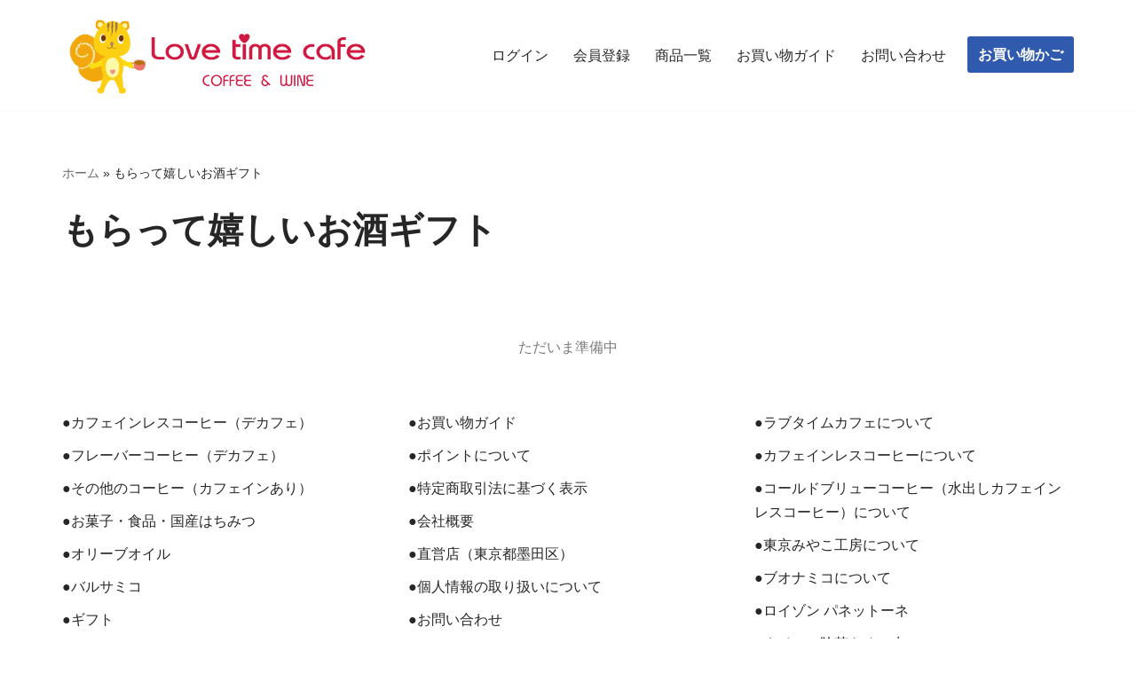

--- FILE ---
content_type: text/html; charset=UTF-8
request_url: https://lovetimecafe.net/elementor-6322/
body_size: 17286
content:
<!DOCTYPE html>
<html lang="ja">

<head>
	
	<meta charset="UTF-8">
	<meta name="viewport" content="width=device-width, initial-scale=1, minimum-scale=1">
	<link rel="profile" href="http://gmpg.org/xfn/11">
		<meta name='robots' content='index, follow, max-image-preview:large, max-snippet:-1, max-video-preview:-1' />
		<script>
			var ajaxurl = 'https://lovetimecafe.net/wp-admin/admin-ajax.php'
		</script>
		
	<!-- This site is optimized with the Yoast SEO plugin v26.8 - https://yoast.com/product/yoast-seo-wordpress/ -->
	<title>もらって嬉しいお酒ギフト - ラブタイムカフェ TOKYO MIYAKO</title>
	<meta name="description" content="もらって嬉しいお酒ギフトをお探しならラブタイムカフェ｜日本初上陸のイタリアトスカーナの老舗ワイナリーであるブオナミコの人気ワインや厳選したリキュール・クラフトビール等を販売" />
	<link rel="canonical" href="https://lovetimecafe.net/elementor-6322/" />
	<meta property="og:locale" content="ja_JP" />
	<meta property="og:type" content="article" />
	<meta property="og:title" content="もらって嬉しいお酒ギフト - ラブタイムカフェ TOKYO MIYAKO" />
	<meta property="og:description" content="もらって嬉しいお酒ギフトをお探しならラブタイムカフェ｜日本初上陸のイタリアトスカーナの老舗ワイナリーであるブオナミコの人気ワインや厳選したリキュール・クラフトビール等を販売" />
	<meta property="og:url" content="https://lovetimecafe.net/elementor-6322/" />
	<meta property="og:site_name" content="ラブタイムカフェ TOKYO MIYAKO" />
	<meta property="article:modified_time" content="2022-06-05T11:12:34+00:00" />
	<meta name="twitter:card" content="summary_large_image" />
	<meta name="twitter:label1" content="推定読み取り時間" />
	<meta name="twitter:data1" content="1分" />
	<script type="application/ld+json" class="yoast-schema-graph">{"@context":"https://schema.org","@graph":[{"@type":"WebPage","@id":"https://lovetimecafe.net/elementor-6322/","url":"https://lovetimecafe.net/elementor-6322/","name":"もらって嬉しいお酒ギフト - ラブタイムカフェ TOKYO MIYAKO","isPartOf":{"@id":"https://lovetimecafe.net/#website"},"datePublished":"2022-05-04T07:22:25+00:00","dateModified":"2022-06-05T11:12:34+00:00","description":"もらって嬉しいお酒ギフトをお探しならラブタイムカフェ｜日本初上陸のイタリアトスカーナの老舗ワイナリーであるブオナミコの人気ワインや厳選したリキュール・クラフトビール等を販売","breadcrumb":{"@id":"https://lovetimecafe.net/elementor-6322/#breadcrumb"},"inLanguage":"ja","potentialAction":[{"@type":"ReadAction","target":["https://lovetimecafe.net/elementor-6322/"]}]},{"@type":"BreadcrumbList","@id":"https://lovetimecafe.net/elementor-6322/#breadcrumb","itemListElement":[{"@type":"ListItem","position":1,"name":"ホーム","item":"https://lovetimecafe.net/"},{"@type":"ListItem","position":2,"name":"もらって嬉しいお酒ギフト"}]},{"@type":"WebSite","@id":"https://lovetimecafe.net/#website","url":"https://lovetimecafe.net/","name":"ラブタイムカフェ-コーヒーとワインのお店","description":"コーヒーとワインと雑貨のお店","publisher":{"@id":"https://lovetimecafe.net/#organization"},"potentialAction":[{"@type":"SearchAction","target":{"@type":"EntryPoint","urlTemplate":"https://lovetimecafe.net/?s={search_term_string}"},"query-input":{"@type":"PropertyValueSpecification","valueRequired":true,"valueName":"search_term_string"}}],"inLanguage":"ja"},{"@type":"Organization","@id":"https://lovetimecafe.net/#organization","name":"ラブタイムカフェ-コーヒーとワインのお店","url":"https://lovetimecafe.net/","logo":{"@type":"ImageObject","inLanguage":"ja","@id":"https://lovetimecafe.net/#/schema/logo/image/","url":"https://lovetimecafe.net/wp-content/uploads/2020/10/cropped-0-lovetimecafe.netロゴマーク2020-1.png","contentUrl":"https://lovetimecafe.net/wp-content/uploads/2020/10/cropped-0-lovetimecafe.netロゴマーク2020-1.png","width":567,"height":142,"caption":"ラブタイムカフェ-コーヒーとワインのお店"},"image":{"@id":"https://lovetimecafe.net/#/schema/logo/image/"}}]}</script>
	<!-- / Yoast SEO plugin. -->


<link rel='dns-prefetch' href='//www.googletagmanager.com' />
<link rel="alternate" type="application/rss+xml" title="ラブタイムカフェ TOKYO MIYAKO &raquo; フィード" href="https://lovetimecafe.net/feed/" />
<link rel="alternate" type="application/rss+xml" title="ラブタイムカフェ TOKYO MIYAKO &raquo; コメントフィード" href="https://lovetimecafe.net/comments/feed/" />
<link rel="alternate" title="oEmbed (JSON)" type="application/json+oembed" href="https://lovetimecafe.net/wp-json/oembed/1.0/embed?url=https%3A%2F%2Flovetimecafe.net%2Felementor-6322%2F" />
<link rel="alternate" title="oEmbed (XML)" type="text/xml+oembed" href="https://lovetimecafe.net/wp-json/oembed/1.0/embed?url=https%3A%2F%2Flovetimecafe.net%2Felementor-6322%2F&#038;format=xml" />
		<!-- This site uses the Google Analytics by MonsterInsights plugin v9.11.1 - Using Analytics tracking - https://www.monsterinsights.com/ -->
							<script src="//www.googletagmanager.com/gtag/js?id=G-R70PL5RHGF"  data-cfasync="false" data-wpfc-render="false" async></script>
			<script data-cfasync="false" data-wpfc-render="false">
				var mi_version = '9.11.1';
				var mi_track_user = true;
				var mi_no_track_reason = '';
								var MonsterInsightsDefaultLocations = {"page_location":"https:\/\/lovetimecafe.net\/elementor-6322\/"};
								if ( typeof MonsterInsightsPrivacyGuardFilter === 'function' ) {
					var MonsterInsightsLocations = (typeof MonsterInsightsExcludeQuery === 'object') ? MonsterInsightsPrivacyGuardFilter( MonsterInsightsExcludeQuery ) : MonsterInsightsPrivacyGuardFilter( MonsterInsightsDefaultLocations );
				} else {
					var MonsterInsightsLocations = (typeof MonsterInsightsExcludeQuery === 'object') ? MonsterInsightsExcludeQuery : MonsterInsightsDefaultLocations;
				}

								var disableStrs = [
										'ga-disable-G-R70PL5RHGF',
									];

				/* Function to detect opted out users */
				function __gtagTrackerIsOptedOut() {
					for (var index = 0; index < disableStrs.length; index++) {
						if (document.cookie.indexOf(disableStrs[index] + '=true') > -1) {
							return true;
						}
					}

					return false;
				}

				/* Disable tracking if the opt-out cookie exists. */
				if (__gtagTrackerIsOptedOut()) {
					for (var index = 0; index < disableStrs.length; index++) {
						window[disableStrs[index]] = true;
					}
				}

				/* Opt-out function */
				function __gtagTrackerOptout() {
					for (var index = 0; index < disableStrs.length; index++) {
						document.cookie = disableStrs[index] + '=true; expires=Thu, 31 Dec 2099 23:59:59 UTC; path=/';
						window[disableStrs[index]] = true;
					}
				}

				if ('undefined' === typeof gaOptout) {
					function gaOptout() {
						__gtagTrackerOptout();
					}
				}
								window.dataLayer = window.dataLayer || [];

				window.MonsterInsightsDualTracker = {
					helpers: {},
					trackers: {},
				};
				if (mi_track_user) {
					function __gtagDataLayer() {
						dataLayer.push(arguments);
					}

					function __gtagTracker(type, name, parameters) {
						if (!parameters) {
							parameters = {};
						}

						if (parameters.send_to) {
							__gtagDataLayer.apply(null, arguments);
							return;
						}

						if (type === 'event') {
														parameters.send_to = monsterinsights_frontend.v4_id;
							var hookName = name;
							if (typeof parameters['event_category'] !== 'undefined') {
								hookName = parameters['event_category'] + ':' + name;
							}

							if (typeof MonsterInsightsDualTracker.trackers[hookName] !== 'undefined') {
								MonsterInsightsDualTracker.trackers[hookName](parameters);
							} else {
								__gtagDataLayer('event', name, parameters);
							}
							
						} else {
							__gtagDataLayer.apply(null, arguments);
						}
					}

					__gtagTracker('js', new Date());
					__gtagTracker('set', {
						'developer_id.dZGIzZG': true,
											});
					if ( MonsterInsightsLocations.page_location ) {
						__gtagTracker('set', MonsterInsightsLocations);
					}
										__gtagTracker('config', 'G-R70PL5RHGF', {"forceSSL":"true","link_attribution":"true"} );
										window.gtag = __gtagTracker;										(function () {
						/* https://developers.google.com/analytics/devguides/collection/analyticsjs/ */
						/* ga and __gaTracker compatibility shim. */
						var noopfn = function () {
							return null;
						};
						var newtracker = function () {
							return new Tracker();
						};
						var Tracker = function () {
							return null;
						};
						var p = Tracker.prototype;
						p.get = noopfn;
						p.set = noopfn;
						p.send = function () {
							var args = Array.prototype.slice.call(arguments);
							args.unshift('send');
							__gaTracker.apply(null, args);
						};
						var __gaTracker = function () {
							var len = arguments.length;
							if (len === 0) {
								return;
							}
							var f = arguments[len - 1];
							if (typeof f !== 'object' || f === null || typeof f.hitCallback !== 'function') {
								if ('send' === arguments[0]) {
									var hitConverted, hitObject = false, action;
									if ('event' === arguments[1]) {
										if ('undefined' !== typeof arguments[3]) {
											hitObject = {
												'eventAction': arguments[3],
												'eventCategory': arguments[2],
												'eventLabel': arguments[4],
												'value': arguments[5] ? arguments[5] : 1,
											}
										}
									}
									if ('pageview' === arguments[1]) {
										if ('undefined' !== typeof arguments[2]) {
											hitObject = {
												'eventAction': 'page_view',
												'page_path': arguments[2],
											}
										}
									}
									if (typeof arguments[2] === 'object') {
										hitObject = arguments[2];
									}
									if (typeof arguments[5] === 'object') {
										Object.assign(hitObject, arguments[5]);
									}
									if ('undefined' !== typeof arguments[1].hitType) {
										hitObject = arguments[1];
										if ('pageview' === hitObject.hitType) {
											hitObject.eventAction = 'page_view';
										}
									}
									if (hitObject) {
										action = 'timing' === arguments[1].hitType ? 'timing_complete' : hitObject.eventAction;
										hitConverted = mapArgs(hitObject);
										__gtagTracker('event', action, hitConverted);
									}
								}
								return;
							}

							function mapArgs(args) {
								var arg, hit = {};
								var gaMap = {
									'eventCategory': 'event_category',
									'eventAction': 'event_action',
									'eventLabel': 'event_label',
									'eventValue': 'event_value',
									'nonInteraction': 'non_interaction',
									'timingCategory': 'event_category',
									'timingVar': 'name',
									'timingValue': 'value',
									'timingLabel': 'event_label',
									'page': 'page_path',
									'location': 'page_location',
									'title': 'page_title',
									'referrer' : 'page_referrer',
								};
								for (arg in args) {
																		if (!(!args.hasOwnProperty(arg) || !gaMap.hasOwnProperty(arg))) {
										hit[gaMap[arg]] = args[arg];
									} else {
										hit[arg] = args[arg];
									}
								}
								return hit;
							}

							try {
								f.hitCallback();
							} catch (ex) {
							}
						};
						__gaTracker.create = newtracker;
						__gaTracker.getByName = newtracker;
						__gaTracker.getAll = function () {
							return [];
						};
						__gaTracker.remove = noopfn;
						__gaTracker.loaded = true;
						window['__gaTracker'] = __gaTracker;
					})();
									} else {
										console.log("");
					(function () {
						function __gtagTracker() {
							return null;
						}

						window['__gtagTracker'] = __gtagTracker;
						window['gtag'] = __gtagTracker;
					})();
									}
			</script>
							<!-- / Google Analytics by MonsterInsights -->
		<style id='wp-img-auto-sizes-contain-inline-css'>
img:is([sizes=auto i],[sizes^="auto," i]){contain-intrinsic-size:3000px 1500px}
/*# sourceURL=wp-img-auto-sizes-contain-inline-css */
</style>
<style id='wp-emoji-styles-inline-css'>

	img.wp-smiley, img.emoji {
		display: inline !important;
		border: none !important;
		box-shadow: none !important;
		height: 1em !important;
		width: 1em !important;
		margin: 0 0.07em !important;
		vertical-align: -0.1em !important;
		background: none !important;
		padding: 0 !important;
	}
/*# sourceURL=wp-emoji-styles-inline-css */
</style>
<style id='classic-theme-styles-inline-css'>
/*! This file is auto-generated */
.wp-block-button__link{color:#fff;background-color:#32373c;border-radius:9999px;box-shadow:none;text-decoration:none;padding:calc(.667em + 2px) calc(1.333em + 2px);font-size:1.125em}.wp-block-file__button{background:#32373c;color:#fff;text-decoration:none}
/*# sourceURL=/wp-includes/css/classic-themes.min.css */
</style>
<style id='global-styles-inline-css'>
:root{--wp--preset--aspect-ratio--square: 1;--wp--preset--aspect-ratio--4-3: 4/3;--wp--preset--aspect-ratio--3-4: 3/4;--wp--preset--aspect-ratio--3-2: 3/2;--wp--preset--aspect-ratio--2-3: 2/3;--wp--preset--aspect-ratio--16-9: 16/9;--wp--preset--aspect-ratio--9-16: 9/16;--wp--preset--color--black: #000000;--wp--preset--color--cyan-bluish-gray: #abb8c3;--wp--preset--color--white: #ffffff;--wp--preset--color--pale-pink: #f78da7;--wp--preset--color--vivid-red: #cf2e2e;--wp--preset--color--luminous-vivid-orange: #ff6900;--wp--preset--color--luminous-vivid-amber: #fcb900;--wp--preset--color--light-green-cyan: #7bdcb5;--wp--preset--color--vivid-green-cyan: #00d084;--wp--preset--color--pale-cyan-blue: #8ed1fc;--wp--preset--color--vivid-cyan-blue: #0693e3;--wp--preset--color--vivid-purple: #9b51e0;--wp--preset--color--neve-link-color: var(--nv-primary-accent);--wp--preset--color--neve-link-hover-color: var(--nv-secondary-accent);--wp--preset--color--nv-site-bg: var(--nv-site-bg);--wp--preset--color--nv-light-bg: var(--nv-light-bg);--wp--preset--color--nv-dark-bg: var(--nv-dark-bg);--wp--preset--color--neve-text-color: var(--nv-text-color);--wp--preset--color--nv-text-dark-bg: var(--nv-text-dark-bg);--wp--preset--color--nv-c-1: var(--nv-c-1);--wp--preset--color--nv-c-2: var(--nv-c-2);--wp--preset--gradient--vivid-cyan-blue-to-vivid-purple: linear-gradient(135deg,rgb(6,147,227) 0%,rgb(155,81,224) 100%);--wp--preset--gradient--light-green-cyan-to-vivid-green-cyan: linear-gradient(135deg,rgb(122,220,180) 0%,rgb(0,208,130) 100%);--wp--preset--gradient--luminous-vivid-amber-to-luminous-vivid-orange: linear-gradient(135deg,rgb(252,185,0) 0%,rgb(255,105,0) 100%);--wp--preset--gradient--luminous-vivid-orange-to-vivid-red: linear-gradient(135deg,rgb(255,105,0) 0%,rgb(207,46,46) 100%);--wp--preset--gradient--very-light-gray-to-cyan-bluish-gray: linear-gradient(135deg,rgb(238,238,238) 0%,rgb(169,184,195) 100%);--wp--preset--gradient--cool-to-warm-spectrum: linear-gradient(135deg,rgb(74,234,220) 0%,rgb(151,120,209) 20%,rgb(207,42,186) 40%,rgb(238,44,130) 60%,rgb(251,105,98) 80%,rgb(254,248,76) 100%);--wp--preset--gradient--blush-light-purple: linear-gradient(135deg,rgb(255,206,236) 0%,rgb(152,150,240) 100%);--wp--preset--gradient--blush-bordeaux: linear-gradient(135deg,rgb(254,205,165) 0%,rgb(254,45,45) 50%,rgb(107,0,62) 100%);--wp--preset--gradient--luminous-dusk: linear-gradient(135deg,rgb(255,203,112) 0%,rgb(199,81,192) 50%,rgb(65,88,208) 100%);--wp--preset--gradient--pale-ocean: linear-gradient(135deg,rgb(255,245,203) 0%,rgb(182,227,212) 50%,rgb(51,167,181) 100%);--wp--preset--gradient--electric-grass: linear-gradient(135deg,rgb(202,248,128) 0%,rgb(113,206,126) 100%);--wp--preset--gradient--midnight: linear-gradient(135deg,rgb(2,3,129) 0%,rgb(40,116,252) 100%);--wp--preset--font-size--small: 13px;--wp--preset--font-size--medium: 20px;--wp--preset--font-size--large: 36px;--wp--preset--font-size--x-large: 42px;--wp--preset--spacing--20: 0.44rem;--wp--preset--spacing--30: 0.67rem;--wp--preset--spacing--40: 1rem;--wp--preset--spacing--50: 1.5rem;--wp--preset--spacing--60: 2.25rem;--wp--preset--spacing--70: 3.38rem;--wp--preset--spacing--80: 5.06rem;--wp--preset--shadow--natural: 6px 6px 9px rgba(0, 0, 0, 0.2);--wp--preset--shadow--deep: 12px 12px 50px rgba(0, 0, 0, 0.4);--wp--preset--shadow--sharp: 6px 6px 0px rgba(0, 0, 0, 0.2);--wp--preset--shadow--outlined: 6px 6px 0px -3px rgb(255, 255, 255), 6px 6px rgb(0, 0, 0);--wp--preset--shadow--crisp: 6px 6px 0px rgb(0, 0, 0);}:where(.is-layout-flex){gap: 0.5em;}:where(.is-layout-grid){gap: 0.5em;}body .is-layout-flex{display: flex;}.is-layout-flex{flex-wrap: wrap;align-items: center;}.is-layout-flex > :is(*, div){margin: 0;}body .is-layout-grid{display: grid;}.is-layout-grid > :is(*, div){margin: 0;}:where(.wp-block-columns.is-layout-flex){gap: 2em;}:where(.wp-block-columns.is-layout-grid){gap: 2em;}:where(.wp-block-post-template.is-layout-flex){gap: 1.25em;}:where(.wp-block-post-template.is-layout-grid){gap: 1.25em;}.has-black-color{color: var(--wp--preset--color--black) !important;}.has-cyan-bluish-gray-color{color: var(--wp--preset--color--cyan-bluish-gray) !important;}.has-white-color{color: var(--wp--preset--color--white) !important;}.has-pale-pink-color{color: var(--wp--preset--color--pale-pink) !important;}.has-vivid-red-color{color: var(--wp--preset--color--vivid-red) !important;}.has-luminous-vivid-orange-color{color: var(--wp--preset--color--luminous-vivid-orange) !important;}.has-luminous-vivid-amber-color{color: var(--wp--preset--color--luminous-vivid-amber) !important;}.has-light-green-cyan-color{color: var(--wp--preset--color--light-green-cyan) !important;}.has-vivid-green-cyan-color{color: var(--wp--preset--color--vivid-green-cyan) !important;}.has-pale-cyan-blue-color{color: var(--wp--preset--color--pale-cyan-blue) !important;}.has-vivid-cyan-blue-color{color: var(--wp--preset--color--vivid-cyan-blue) !important;}.has-vivid-purple-color{color: var(--wp--preset--color--vivid-purple) !important;}.has-neve-link-color-color{color: var(--wp--preset--color--neve-link-color) !important;}.has-neve-link-hover-color-color{color: var(--wp--preset--color--neve-link-hover-color) !important;}.has-nv-site-bg-color{color: var(--wp--preset--color--nv-site-bg) !important;}.has-nv-light-bg-color{color: var(--wp--preset--color--nv-light-bg) !important;}.has-nv-dark-bg-color{color: var(--wp--preset--color--nv-dark-bg) !important;}.has-neve-text-color-color{color: var(--wp--preset--color--neve-text-color) !important;}.has-nv-text-dark-bg-color{color: var(--wp--preset--color--nv-text-dark-bg) !important;}.has-nv-c-1-color{color: var(--wp--preset--color--nv-c-1) !important;}.has-nv-c-2-color{color: var(--wp--preset--color--nv-c-2) !important;}.has-black-background-color{background-color: var(--wp--preset--color--black) !important;}.has-cyan-bluish-gray-background-color{background-color: var(--wp--preset--color--cyan-bluish-gray) !important;}.has-white-background-color{background-color: var(--wp--preset--color--white) !important;}.has-pale-pink-background-color{background-color: var(--wp--preset--color--pale-pink) !important;}.has-vivid-red-background-color{background-color: var(--wp--preset--color--vivid-red) !important;}.has-luminous-vivid-orange-background-color{background-color: var(--wp--preset--color--luminous-vivid-orange) !important;}.has-luminous-vivid-amber-background-color{background-color: var(--wp--preset--color--luminous-vivid-amber) !important;}.has-light-green-cyan-background-color{background-color: var(--wp--preset--color--light-green-cyan) !important;}.has-vivid-green-cyan-background-color{background-color: var(--wp--preset--color--vivid-green-cyan) !important;}.has-pale-cyan-blue-background-color{background-color: var(--wp--preset--color--pale-cyan-blue) !important;}.has-vivid-cyan-blue-background-color{background-color: var(--wp--preset--color--vivid-cyan-blue) !important;}.has-vivid-purple-background-color{background-color: var(--wp--preset--color--vivid-purple) !important;}.has-neve-link-color-background-color{background-color: var(--wp--preset--color--neve-link-color) !important;}.has-neve-link-hover-color-background-color{background-color: var(--wp--preset--color--neve-link-hover-color) !important;}.has-nv-site-bg-background-color{background-color: var(--wp--preset--color--nv-site-bg) !important;}.has-nv-light-bg-background-color{background-color: var(--wp--preset--color--nv-light-bg) !important;}.has-nv-dark-bg-background-color{background-color: var(--wp--preset--color--nv-dark-bg) !important;}.has-neve-text-color-background-color{background-color: var(--wp--preset--color--neve-text-color) !important;}.has-nv-text-dark-bg-background-color{background-color: var(--wp--preset--color--nv-text-dark-bg) !important;}.has-nv-c-1-background-color{background-color: var(--wp--preset--color--nv-c-1) !important;}.has-nv-c-2-background-color{background-color: var(--wp--preset--color--nv-c-2) !important;}.has-black-border-color{border-color: var(--wp--preset--color--black) !important;}.has-cyan-bluish-gray-border-color{border-color: var(--wp--preset--color--cyan-bluish-gray) !important;}.has-white-border-color{border-color: var(--wp--preset--color--white) !important;}.has-pale-pink-border-color{border-color: var(--wp--preset--color--pale-pink) !important;}.has-vivid-red-border-color{border-color: var(--wp--preset--color--vivid-red) !important;}.has-luminous-vivid-orange-border-color{border-color: var(--wp--preset--color--luminous-vivid-orange) !important;}.has-luminous-vivid-amber-border-color{border-color: var(--wp--preset--color--luminous-vivid-amber) !important;}.has-light-green-cyan-border-color{border-color: var(--wp--preset--color--light-green-cyan) !important;}.has-vivid-green-cyan-border-color{border-color: var(--wp--preset--color--vivid-green-cyan) !important;}.has-pale-cyan-blue-border-color{border-color: var(--wp--preset--color--pale-cyan-blue) !important;}.has-vivid-cyan-blue-border-color{border-color: var(--wp--preset--color--vivid-cyan-blue) !important;}.has-vivid-purple-border-color{border-color: var(--wp--preset--color--vivid-purple) !important;}.has-neve-link-color-border-color{border-color: var(--wp--preset--color--neve-link-color) !important;}.has-neve-link-hover-color-border-color{border-color: var(--wp--preset--color--neve-link-hover-color) !important;}.has-nv-site-bg-border-color{border-color: var(--wp--preset--color--nv-site-bg) !important;}.has-nv-light-bg-border-color{border-color: var(--wp--preset--color--nv-light-bg) !important;}.has-nv-dark-bg-border-color{border-color: var(--wp--preset--color--nv-dark-bg) !important;}.has-neve-text-color-border-color{border-color: var(--wp--preset--color--neve-text-color) !important;}.has-nv-text-dark-bg-border-color{border-color: var(--wp--preset--color--nv-text-dark-bg) !important;}.has-nv-c-1-border-color{border-color: var(--wp--preset--color--nv-c-1) !important;}.has-nv-c-2-border-color{border-color: var(--wp--preset--color--nv-c-2) !important;}.has-vivid-cyan-blue-to-vivid-purple-gradient-background{background: var(--wp--preset--gradient--vivid-cyan-blue-to-vivid-purple) !important;}.has-light-green-cyan-to-vivid-green-cyan-gradient-background{background: var(--wp--preset--gradient--light-green-cyan-to-vivid-green-cyan) !important;}.has-luminous-vivid-amber-to-luminous-vivid-orange-gradient-background{background: var(--wp--preset--gradient--luminous-vivid-amber-to-luminous-vivid-orange) !important;}.has-luminous-vivid-orange-to-vivid-red-gradient-background{background: var(--wp--preset--gradient--luminous-vivid-orange-to-vivid-red) !important;}.has-very-light-gray-to-cyan-bluish-gray-gradient-background{background: var(--wp--preset--gradient--very-light-gray-to-cyan-bluish-gray) !important;}.has-cool-to-warm-spectrum-gradient-background{background: var(--wp--preset--gradient--cool-to-warm-spectrum) !important;}.has-blush-light-purple-gradient-background{background: var(--wp--preset--gradient--blush-light-purple) !important;}.has-blush-bordeaux-gradient-background{background: var(--wp--preset--gradient--blush-bordeaux) !important;}.has-luminous-dusk-gradient-background{background: var(--wp--preset--gradient--luminous-dusk) !important;}.has-pale-ocean-gradient-background{background: var(--wp--preset--gradient--pale-ocean) !important;}.has-electric-grass-gradient-background{background: var(--wp--preset--gradient--electric-grass) !important;}.has-midnight-gradient-background{background: var(--wp--preset--gradient--midnight) !important;}.has-small-font-size{font-size: var(--wp--preset--font-size--small) !important;}.has-medium-font-size{font-size: var(--wp--preset--font-size--medium) !important;}.has-large-font-size{font-size: var(--wp--preset--font-size--large) !important;}.has-x-large-font-size{font-size: var(--wp--preset--font-size--x-large) !important;}
:where(.wp-block-post-template.is-layout-flex){gap: 1.25em;}:where(.wp-block-post-template.is-layout-grid){gap: 1.25em;}
:where(.wp-block-term-template.is-layout-flex){gap: 1.25em;}:where(.wp-block-term-template.is-layout-grid){gap: 1.25em;}
:where(.wp-block-columns.is-layout-flex){gap: 2em;}:where(.wp-block-columns.is-layout-grid){gap: 2em;}
:root :where(.wp-block-pullquote){font-size: 1.5em;line-height: 1.6;}
/*# sourceURL=global-styles-inline-css */
</style>
<link rel='stylesheet' id='neve-style-css' href='https://lovetimecafe.net/wp-content/themes/neve/style-main-new.min.css?ver=4.1.3' media='all' />
<style id='neve-style-inline-css'>
.is-menu-sidebar .header-menu-sidebar { visibility: visible; }.is-menu-sidebar.menu_sidebar_slide_left .header-menu-sidebar { transform: translate3d(0, 0, 0); left: 0; }.is-menu-sidebar.menu_sidebar_slide_right .header-menu-sidebar { transform: translate3d(0, 0, 0); right: 0; }.is-menu-sidebar.menu_sidebar_pull_right .header-menu-sidebar, .is-menu-sidebar.menu_sidebar_pull_left .header-menu-sidebar { transform: translateX(0); }.is-menu-sidebar.menu_sidebar_dropdown .header-menu-sidebar { height: auto; }.is-menu-sidebar.menu_sidebar_dropdown .header-menu-sidebar-inner { max-height: 400px; padding: 20px 0; }.is-menu-sidebar.menu_sidebar_full_canvas .header-menu-sidebar { opacity: 1; }.header-menu-sidebar .menu-item-nav-search:not(.floating) { pointer-events: none; }.header-menu-sidebar .menu-item-nav-search .is-menu-sidebar { pointer-events: unset; }@media screen and (max-width: 960px) { .builder-item.cr .item--inner { --textalign: center; --justify: center; } }
.nv-meta-list li.meta:not(:last-child):after { content:"/" }.nv-meta-list .no-mobile{
			display:none;
		}.nv-meta-list li.last::after{
			content: ""!important;
		}@media (min-width: 769px) {
			.nv-meta-list .no-mobile {
				display: inline-block;
			}
			.nv-meta-list li.last:not(:last-child)::after {
		 		content: "/" !important;
			}
		}
 :root{ --container: 748px;--postwidth:100%; --primarybtnbg: #0366d6; --primarybtnhoverbg: #0366d6; --primarybtncolor: #ffffff; --secondarybtncolor: var(--nv-primary-accent); --primarybtnhovercolor: #ffffff; --secondarybtnhovercolor: var(--nv-primary-accent);--primarybtnborderradius:3px;--secondarybtnborderradius:3px;--secondarybtnborderwidth:3px;--btnpadding:13px 15px;--primarybtnpadding:13px 15px;--secondarybtnpadding:calc(13px - 3px) calc(15px - 3px); --bodyfontfamily: Arial,Helvetica,sans-serif; --bodyfontsize: 15px; --bodylineheight: 1.6; --bodyletterspacing: 0px; --bodyfontweight: 400; --h1fontsize: 36px; --h1fontweight: 700; --h1lineheight: 1.2; --h1letterspacing: 0px; --h1texttransform: none; --h2fontsize: 28px; --h2fontweight: 700; --h2lineheight: 1.3; --h2letterspacing: 0px; --h2texttransform: none; --h3fontsize: 24px; --h3fontweight: 700; --h3lineheight: 1.4; --h3letterspacing: 0px; --h3texttransform: none; --h4fontsize: 20px; --h4fontweight: 700; --h4lineheight: 1.6; --h4letterspacing: 0px; --h4texttransform: none; --h5fontsize: 16px; --h5fontweight: 700; --h5lineheight: 1.6; --h5letterspacing: 0px; --h5texttransform: none; --h6fontsize: 14px; --h6fontweight: 700; --h6lineheight: 1.6; --h6letterspacing: 0px; --h6texttransform: none;--formfieldborderwidth:2px;--formfieldborderradius:3px; --formfieldbgcolor: var(--nv-site-bg); --formfieldbordercolor: #dddddd; --formfieldcolor: var(--nv-text-color);--formfieldpadding:10px 12px; } .nv-index-posts{ --borderradius:0px; } .has-neve-button-color-color{ color: #0366d6!important; } .has-neve-button-color-background-color{ background-color: #0366d6!important; } .alignfull > [class*="__inner-container"], .alignwide > [class*="__inner-container"]{ max-width:718px;margin:auto } .nv-meta-list{ --avatarsize: 20px; } .single .nv-meta-list{ --avatarsize: 20px; } .nv-post-cover{ --height: 250px;--padding:40px 15px;--justify: flex-start; --textalign: left; --valign: center; } .nv-post-cover .nv-title-meta-wrap, .nv-page-title-wrap, .entry-header{ --textalign: left; } .nv-is-boxed.nv-title-meta-wrap{ --padding:40px 15px; --bgcolor: var(--nv-dark-bg); } .nv-overlay{ --opacity: 50; --blendmode: normal; } .nv-is-boxed.nv-comments-wrap{ --padding:20px; } .nv-is-boxed.comment-respond{ --padding:20px; } .single:not(.single-product), .page{ --c-vspace:0 0 0 0;; } .global-styled{ --bgcolor: var(--nv-site-bg); } .header-top{ --rowbcolor: var(--nv-light-bg); --color: var(--nv-text-color); --bgcolor: #fbfbfb; } .header-main{ --rowbcolor: var(--nv-light-bg); --color: var(--nv-text-color); --bgcolor: var(--nv-site-bg); } .header-bottom{ --rowbcolor: var(--nv-light-bg); --color: var(--nv-text-color); --bgcolor: var(--nv-site-bg); } .builder-item--logo{ --maxwidth: 150px; --fs: 24px;--padding:10px 0;--margin:0; --textalign: left;--justify: flex-start; } .builder-item--primary-menu{ --hovercolor: var(--nv-secondary-accent); --hovertextcolor: var(--nv-text-color); --activecolor: var(--nv-primary-accent); --spacing: 20px; --height: 25px;--padding:0;--margin:0; --fontsize: 1em; --lineheight: 1.6; --letterspacing: 0px; --fontweight: 500; --texttransform: none; --iconsize: 1em; } .hfg-is-group.has-primary-menu .inherit-ff{ --inheritedfw: 500; } .builder-item--button_base{ --primarybtnbg: var(--nv-primary-accent); --primarybtncolor: #fff; --primarybtnhoverbg: var(--nv-primary-accent); --primarybtnhovercolor: #fff;--primarybtnborderradius:3px;--primarybtnshadow:none;--primarybtnhovershadow:none;--padding:8px 12px;--margin:0; } .footer-top-inner .row{ grid-template-columns:1fr 1fr 1fr; --valign: flex-start; } .footer-top{ --rowbcolor: var(--nv-light-bg); --color: var(--nv-text-color); --bgcolor: var(--nv-site-bg); } .footer-main-inner .row{ grid-template-columns:1fr; --valign: flex-start; } .footer-main{ --rowbcolor: var(--nv-light-bg); --color: var(--nv-text-color); --bgcolor: var(--nv-light-bg); } .footer-bottom-inner .row{ grid-template-columns:1fr; --valign: flex-start; } .footer-bottom{ --rowbcolor: var(--nv-light-bg); --color: #3a3a3a; --bgcolor: var(--nv-light-bg); } .builder-item--footer-one-widgets{ --padding:0;--margin:0; --textalign: left;--justify: flex-start; } .builder-item--footer-two-widgets{ --padding:0;--margin:0; --textalign: left;--justify: flex-start; } .builder-item--footer-three-widgets{ --padding:0;--margin:0; --textalign: left;--justify: flex-start; } .builder-item--footer-four-widgets{ --padding:0;--margin:0; --textalign: left;--justify: flex-start; } @media(min-width: 576px){ :root{ --container: 992px;--postwidth:50%;--btnpadding:13px 15px;--primarybtnpadding:13px 15px;--secondarybtnpadding:calc(13px - 3px) calc(15px - 3px); --bodyfontsize: 16px; --bodylineheight: 1.6; --bodyletterspacing: 0px; --h1fontsize: 38px; --h1lineheight: 1.2; --h1letterspacing: 0px; --h2fontsize: 30px; --h2lineheight: 1.2; --h2letterspacing: 0px; --h3fontsize: 26px; --h3lineheight: 1.4; --h3letterspacing: 0px; --h4fontsize: 22px; --h4lineheight: 1.5; --h4letterspacing: 0px; --h5fontsize: 18px; --h5lineheight: 1.6; --h5letterspacing: 0px; --h6fontsize: 14px; --h6lineheight: 1.6; --h6letterspacing: 0px; } .nv-meta-list{ --avatarsize: 20px; } .single .nv-meta-list{ --avatarsize: 20px; } .nv-post-cover{ --height: 320px;--padding:60px 30px;--justify: flex-start; --textalign: left; --valign: center; } .nv-post-cover .nv-title-meta-wrap, .nv-page-title-wrap, .entry-header{ --textalign: left; } .nv-is-boxed.nv-title-meta-wrap{ --padding:60px 30px; } .nv-is-boxed.nv-comments-wrap{ --padding:30px; } .nv-is-boxed.comment-respond{ --padding:30px; } .single:not(.single-product), .page{ --c-vspace:0 0 0 0;; } .builder-item--logo{ --maxwidth: 250px; --fs: 24px;--padding:10px 0;--margin:0; --textalign: left;--justify: flex-start; } .builder-item--primary-menu{ --spacing: 20px; --height: 25px;--padding:0;--margin:0; --fontsize: 1em; --lineheight: 1.6; --letterspacing: 0px; --iconsize: 1em; } .builder-item--button_base{ --padding:8px 12px;--margin:0; } .builder-item--footer-one-widgets{ --padding:0;--margin:0; --textalign: left;--justify: flex-start; } .builder-item--footer-two-widgets{ --padding:0;--margin:0; --textalign: left;--justify: flex-start; } .builder-item--footer-three-widgets{ --padding:0;--margin:0; --textalign: left;--justify: flex-start; } .builder-item--footer-four-widgets{ --padding:0;--margin:0; --textalign: left;--justify: flex-start; } }@media(min-width: 960px){ :root{ --container: 1170px;--postwidth:33.333333333333%;--btnpadding:13px 15px;--primarybtnpadding:13px 15px;--secondarybtnpadding:calc(13px - 3px) calc(15px - 3px); --bodyfontsize: 16px; --bodylineheight: 1.7; --bodyletterspacing: 0px; --h1fontsize: 40px; --h1lineheight: 1.1; --h1letterspacing: 0px; --h2fontsize: 32px; --h2lineheight: 1.2; --h2letterspacing: 0px; --h3fontsize: 28px; --h3lineheight: 1.4; --h3letterspacing: 0px; --h4fontsize: 24px; --h4lineheight: 1.5; --h4letterspacing: 0px; --h5fontsize: 20px; --h5lineheight: 1.6; --h5letterspacing: 0px; --h6fontsize: 16px; --h6lineheight: 1.6; --h6letterspacing: 0px; } #content .container .col, #content .container-fluid .col{ max-width: 70%; } .alignfull > [class*="__inner-container"], .alignwide > [class*="__inner-container"]{ max-width:789px } .container-fluid .alignfull > [class*="__inner-container"], .container-fluid .alignwide > [class*="__inner-container"]{ max-width:calc(70% + 15px) } .nv-sidebar-wrap, .nv-sidebar-wrap.shop-sidebar{ max-width: 30%; } .nv-meta-list{ --avatarsize: 20px; } .single .nv-meta-list{ --avatarsize: 20px; } .nv-post-cover{ --height: 400px;--padding:60px 40px;--justify: flex-start; --textalign: left; --valign: center; } .nv-post-cover .nv-title-meta-wrap, .nv-page-title-wrap, .entry-header{ --textalign: left; } .nv-is-boxed.nv-title-meta-wrap{ --padding:60px 40px; } .nv-is-boxed.nv-comments-wrap{ --padding:40px; } .nv-is-boxed.comment-respond{ --padding:40px; } .single:not(.single-product), .page{ --c-vspace:0 0 0 0;; } .builder-item--logo{ --maxwidth: 350px; --fs: 24px;--padding:10px 0;--margin:0; --textalign: left;--justify: flex-start; } .builder-item--primary-menu{ --spacing: 20px; --height: 25px;--padding:0;--margin:0; --fontsize: 1em; --lineheight: 1.6; --letterspacing: 0px; --iconsize: 1em; } .builder-item--button_base{ --padding:8px 12px;--margin:0; } .builder-item--footer-one-widgets{ --padding:0;--margin:0; --textalign: left;--justify: flex-start; } .builder-item--footer-two-widgets{ --padding:0;--margin:0; --textalign: left;--justify: flex-start; } .builder-item--footer-three-widgets{ --padding:0;--margin:0; --textalign: left;--justify: flex-start; } .builder-item--footer-four-widgets{ --padding:0;--margin:0; --textalign: center;--justify: center; } }.nv-content-wrap .elementor a:not(.button):not(.wp-block-file__button){ text-decoration: none; }:root{--nv-primary-accent:#2f5aae;--nv-secondary-accent:#2f5aae;--nv-site-bg:#ffffff;--nv-light-bg:#f4f5f7;--nv-dark-bg:#121212;--nv-text-color:#272626;--nv-text-dark-bg:#ffffff;--nv-c-1:#9463ae;--nv-c-2:#be574b;--nv-fallback-ff:Arial, Helvetica, sans-serif;}
:root{--e-global-color-nvprimaryaccent:#2f5aae;--e-global-color-nvsecondaryaccent:#2f5aae;--e-global-color-nvsitebg:#ffffff;--e-global-color-nvlightbg:#f4f5f7;--e-global-color-nvdarkbg:#121212;--e-global-color-nvtextcolor:#272626;--e-global-color-nvtextdarkbg:#ffffff;--e-global-color-nvc1:#9463ae;--e-global-color-nvc2:#be574b;}
 #content.neve-main .container .alignfull > [class*="__inner-container"],#content.neve-main .alignwide > [class*="__inner-container"]{ max-width: 718px; } @media(min-width: 576px){ #content.neve-main .container .alignfull > [class*="__inner-container"],#content.neve-main .alignwide > [class*="__inner-container"]{ max-width: 962px; } } @media(min-width: 960px) { #content.neve-main .container .alignfull > [class*="__inner-container"],#content.neve-main .container .alignwide > [class*="__inner-container"]{ max-width: 1140px; } #content.neve-main > .container > .row > .col{ max-width: 100%; } body:not(.neve-off-canvas) #content.neve-main > .container > .row > .nv-sidebar-wrap, body:not(.neve-off-canvas) #content.neve-main > .container > .row > .nv-sidebar-wrap.shop-sidebar { max-width: 0%; } } 
/*# sourceURL=neve-style-inline-css */
</style>
<link rel='stylesheet' id='tablepress-default-css' href='https://lovetimecafe.net/wp-content/plugins/tablepress/css/build/default.css?ver=3.2.6' media='all' />
<link rel='stylesheet' id='elementor-icons-css' href='https://lovetimecafe.net/wp-content/plugins/elementor/assets/lib/eicons/css/elementor-icons.min.css?ver=5.46.0' media='all' />
<link rel='stylesheet' id='elementor-frontend-css' href='https://lovetimecafe.net/wp-content/plugins/elementor/assets/css/frontend.min.css?ver=3.34.3' media='all' />
<link rel='stylesheet' id='elementor-post-25-css' href='https://lovetimecafe.net/wp-content/uploads/elementor/css/post-25.css?ver=1769634751' media='all' />
<link rel='stylesheet' id='elementor-post-6322-css' href='https://lovetimecafe.net/wp-content/uploads/elementor/css/post-6322.css?ver=1769651939' media='all' />
<link rel='stylesheet' id='elementor-gf-local-roboto-css' href='https://lovetimecafe.net/wp-content/uploads/elementor/google-fonts/css/roboto.css?ver=1742246248' media='all' />
<link rel='stylesheet' id='elementor-gf-local-robotoslab-css' href='https://lovetimecafe.net/wp-content/uploads/elementor/google-fonts/css/robotoslab.css?ver=1742246257' media='all' />
<script src="https://lovetimecafe.net/wp-content/plugins/google-analytics-for-wordpress/assets/js/frontend-gtag.min.js?ver=9.11.1" id="monsterinsights-frontend-script-js" async data-wp-strategy="async"></script>
<script data-cfasync="false" data-wpfc-render="false" id='monsterinsights-frontend-script-js-extra'>var monsterinsights_frontend = {"js_events_tracking":"true","download_extensions":"doc,pdf,ppt,zip,xls,docx,pptx,xlsx","inbound_paths":"[{\"path\":\"\\\/go\\\/\",\"label\":\"affiliate\"},{\"path\":\"\\\/recommend\\\/\",\"label\":\"affiliate\"}]","home_url":"https:\/\/lovetimecafe.net","hash_tracking":"false","v4_id":"G-R70PL5RHGF"};</script>

<!-- Site Kit によって追加された Google タグ（gtag.js）スニペット -->
<!-- Google アナリティクス スニペット (Site Kit が追加) -->
<script src="https://www.googletagmanager.com/gtag/js?id=G-2R50F14V2Q" id="google_gtagjs-js" async></script>
<script id="google_gtagjs-js-after">
window.dataLayer = window.dataLayer || [];function gtag(){dataLayer.push(arguments);}
gtag("set","linker",{"domains":["lovetimecafe.net"]});
gtag("js", new Date());
gtag("set", "developer_id.dZTNiMT", true);
gtag("config", "G-2R50F14V2Q");
//# sourceURL=google_gtagjs-js-after
</script>
<script src="https://lovetimecafe.net/wp-includes/js/jquery/jquery.min.js?ver=3.7.1" id="jquery-core-js"></script>
<script src="https://lovetimecafe.net/wp-includes/js/jquery/jquery-migrate.min.js?ver=3.4.1" id="jquery-migrate-js"></script>
<link rel="https://api.w.org/" href="https://lovetimecafe.net/wp-json/" /><link rel="alternate" title="JSON" type="application/json" href="https://lovetimecafe.net/wp-json/wp/v2/pages/6322" /><link rel="EditURI" type="application/rsd+xml" title="RSD" href="https://lovetimecafe.net/xmlrpc.php?rsd" />
<meta name="generator" content="WordPress 6.9" />
<link rel='shortlink' href='https://lovetimecafe.net/?p=6322' />
<meta name="generator" content="Site Kit by Google 1.168.0" /><meta name="generator" content="Elementor 3.34.3; features: additional_custom_breakpoints; settings: css_print_method-external, google_font-enabled, font_display-auto">
			<style>
				.e-con.e-parent:nth-of-type(n+4):not(.e-lazyloaded):not(.e-no-lazyload),
				.e-con.e-parent:nth-of-type(n+4):not(.e-lazyloaded):not(.e-no-lazyload) * {
					background-image: none !important;
				}
				@media screen and (max-height: 1024px) {
					.e-con.e-parent:nth-of-type(n+3):not(.e-lazyloaded):not(.e-no-lazyload),
					.e-con.e-parent:nth-of-type(n+3):not(.e-lazyloaded):not(.e-no-lazyload) * {
						background-image: none !important;
					}
				}
				@media screen and (max-height: 640px) {
					.e-con.e-parent:nth-of-type(n+2):not(.e-lazyloaded):not(.e-no-lazyload),
					.e-con.e-parent:nth-of-type(n+2):not(.e-lazyloaded):not(.e-no-lazyload) * {
						background-image: none !important;
					}
				}
			</style>
			<link rel="icon" href="https://lovetimecafe.net/wp-content/uploads/2020/08/cropped-loveris-32x32.jpg" sizes="32x32" />
<link rel="icon" href="https://lovetimecafe.net/wp-content/uploads/2020/08/cropped-loveris-192x192.jpg" sizes="192x192" />
<link rel="apple-touch-icon" href="https://lovetimecafe.net/wp-content/uploads/2020/08/cropped-loveris-180x180.jpg" />
<meta name="msapplication-TileImage" content="https://lovetimecafe.net/wp-content/uploads/2020/08/cropped-loveris-270x270.jpg" />

	</head>

<body  class="wp-singular page-template-default page page-id-6322 wp-custom-logo wp-theme-neve  nv-blog-grid nv-sidebar-full-width menu_sidebar_slide_left elementor-default elementor-kit-25 elementor-page elementor-page-6322" id="neve_body"  >
<div class="wrapper">
	
	<header class="header"  >
		<a class="neve-skip-link show-on-focus" href="#content" >
			コンテンツへスキップ		</a>
		<div id="header-grid"  class="hfg_header site-header">
	
<nav class="header--row header-main hide-on-mobile hide-on-tablet layout-full-contained nv-navbar header--row"
	data-row-id="main" data-show-on="desktop">

	<div
		class="header--row-inner header-main-inner">
		<div class="container">
			<div
				class="row row--wrapper"
				data-section="hfg_header_layout_main" >
				<div class="hfg-slot left"><div class="builder-item desktop-left"><div class="item--inner builder-item--logo"
		data-section="title_tagline"
		data-item-id="logo">
	
<div class="site-logo">
	<a class="brand" href="https://lovetimecafe.net/" aria-label="ラブタイムカフェ TOKYO MIYAKO コーヒーとワインと雑貨のお店" rel="home"><img fetchpriority="high" width="567" height="142" src="https://lovetimecafe.net/wp-content/uploads/2020/10/cropped-0-lovetimecafe.netロゴマーク2020-1.png" class="neve-site-logo skip-lazy" alt="" data-variant="logo" decoding="async" srcset="https://lovetimecafe.net/wp-content/uploads/2020/10/cropped-0-lovetimecafe.netロゴマーク2020-1.png 567w, https://lovetimecafe.net/wp-content/uploads/2020/10/cropped-0-lovetimecafe.netロゴマーク2020-1-300x75.png 300w" sizes="(max-width: 567px) 100vw, 567px" /></a></div>
	</div>

</div></div><div class="hfg-slot right"><div class="builder-item has-nav hfg-is-group has-primary-menu"><div class="item--inner builder-item--primary-menu has_menu"
		data-section="header_menu_primary"
		data-item-id="primary-menu">
	<div class="nv-nav-wrap">
	<div role="navigation" class="nav-menu-primary"
			aria-label="メインメニュー">

		<ul id="nv-primary-navigation-main" class="primary-menu-ul nav-ul menu-desktop"><li id="menu-item-185" class="menu-item menu-item-type-custom menu-item-object-custom menu-item-185"><div class="wrap"><a href="https://cart.ec-sites.jp/cart_step/mypage/login/shid/628/">ログイン</a></div></li>
<li id="menu-item-186" class="menu-item menu-item-type-custom menu-item-object-custom menu-item-186"><div class="wrap"><a href="https://cart.ec-sites.jp/cart_step/new-member/input/es_shop_id/628/">会員登録</a></div></li>
<li id="menu-item-2554" class="menu-item menu-item-type-custom menu-item-object-custom menu-item-2554"><div class="wrap"><a href="https://lovetimecafe.net/index.php/elementor-2543/">商品一覧</a></div></li>
<li id="menu-item-306" class="menu-item menu-item-type-custom menu-item-object-custom menu-item-306"><div class="wrap"><a href="https://lovetimecafe.net/index.php/elementor-281/">お買い物ガイド</a></div></li>
<li id="menu-item-1873" class="menu-item menu-item-type-custom menu-item-object-custom menu-item-1873"><div class="wrap"><a href="https://cart.ec-sites.jp/sp_step/shop-inquery/top/shid/628/">お問い合わせ</a></div></li>
</ul>	</div>
</div>

	</div>

<div class="item--inner builder-item--button_base"
		data-section="header_button"
		data-item-id="button_base">
	<div class="component-wrap">
	<a href="https://cart.ec-sites.jp/cart_step/pc/kago/es_shop_id/628/" class="button button-primary"
		>お買い物かご</a>
</div>
	</div>

</div></div>							</div>
		</div>
	</div>
</nav>

<div class="header--row header-top hide-on-desktop layout-full-contained header--row"
	data-row-id="top" data-show-on="mobile">

	<div
		class="header--row-inner header-top-inner">
		<div class="container">
			<div
				class="row row--wrapper"
				data-section="hfg_header_layout_top" >
				<div class="hfg-slot left"><div class="builder-item has-nav"><div class="item--inner builder-item--primary-menu has_menu"
		data-section="header_menu_primary"
		data-item-id="primary-menu">
	<div class="nv-nav-wrap">
	<div role="navigation" class="nav-menu-primary"
			aria-label="メインメニュー">

		<ul id="nv-primary-navigation-top" class="primary-menu-ul nav-ul menu-mobile"><li class="menu-item menu-item-type-custom menu-item-object-custom menu-item-185"><div class="wrap"><a href="https://cart.ec-sites.jp/cart_step/mypage/login/shid/628/">ログイン</a></div></li>
<li class="menu-item menu-item-type-custom menu-item-object-custom menu-item-186"><div class="wrap"><a href="https://cart.ec-sites.jp/cart_step/new-member/input/es_shop_id/628/">会員登録</a></div></li>
<li class="menu-item menu-item-type-custom menu-item-object-custom menu-item-2554"><div class="wrap"><a href="https://lovetimecafe.net/index.php/elementor-2543/">商品一覧</a></div></li>
<li class="menu-item menu-item-type-custom menu-item-object-custom menu-item-306"><div class="wrap"><a href="https://lovetimecafe.net/index.php/elementor-281/">お買い物ガイド</a></div></li>
<li class="menu-item menu-item-type-custom menu-item-object-custom menu-item-1873"><div class="wrap"><a href="https://cart.ec-sites.jp/sp_step/shop-inquery/top/shid/628/">お問い合わせ</a></div></li>
</ul>	</div>
</div>

	</div>

</div></div><div class="hfg-slot right"></div>							</div>
		</div>
	</div>
</div>


<nav class="header--row header-main hide-on-desktop layout-full-contained nv-navbar header--row"
	data-row-id="main" data-show-on="mobile">

	<div
		class="header--row-inner header-main-inner">
		<div class="container">
			<div
				class="row row--wrapper"
				data-section="hfg_header_layout_main" >
				<div class="hfg-slot left"><div class="builder-item mobile-left tablet-left"><div class="item--inner builder-item--logo"
		data-section="title_tagline"
		data-item-id="logo">
	
<div class="site-logo">
	<a class="brand" href="https://lovetimecafe.net/" aria-label="ラブタイムカフェ TOKYO MIYAKO コーヒーとワインと雑貨のお店" rel="home"><img fetchpriority="high" width="567" height="142" src="https://lovetimecafe.net/wp-content/uploads/2020/10/cropped-0-lovetimecafe.netロゴマーク2020-1.png" class="neve-site-logo skip-lazy" alt="" data-variant="logo" decoding="async" srcset="https://lovetimecafe.net/wp-content/uploads/2020/10/cropped-0-lovetimecafe.netロゴマーク2020-1.png 567w, https://lovetimecafe.net/wp-content/uploads/2020/10/cropped-0-lovetimecafe.netロゴマーク2020-1-300x75.png 300w" sizes="(max-width: 567px) 100vw, 567px" /></a></div>
	</div>

</div></div><div class="hfg-slot right"><div class="builder-item tablet-left mobile-left"><div class="item--inner builder-item--button_base"
		data-section="header_button"
		data-item-id="button_base">
	<div class="component-wrap">
	<a href="https://cart.ec-sites.jp/cart_step/pc/kago/es_shop_id/628/" class="button button-primary"
		>お買い物かご</a>
</div>
	</div>

</div></div>							</div>
		</div>
	</div>
</nav>

</div>
	</header>

	<style>.nav-ul li:focus-within .wrap.active + .sub-menu { opacity: 1; visibility: visible; }.nav-ul li.neve-mega-menu:focus-within .wrap.active + .sub-menu { display: grid; }.nav-ul li > .wrap { display: flex; align-items: center; position: relative; padding: 0 4px; }.nav-ul:not(.menu-mobile):not(.neve-mega-menu) > li > .wrap > a { padding-top: 1px }</style>

	
	<main id="content" class="neve-main">

<div class="container single-page-container">
	<div class="row">
				<div class="nv-single-page-wrap col">
			<div class="nv-page-title-wrap nv-big-title" >
	<div class="nv-page-title ">
		<small class="nv--yoast-breadcrumb neve-breadcrumbs-wrapper"><span><span><a href="https://lovetimecafe.net/">ホーム</a></span> » <span class="breadcrumb_last" aria-current="page">もらって嬉しいお酒ギフト</span></span></small>		<h1>もらって嬉しいお酒ギフト</h1>
					</div><!--.nv-page-title-->
</div> <!--.nv-page-title-wrap-->
	<div class="nv-content-wrap entry-content">		<div data-elementor-type="wp-page" data-elementor-id="6322" class="elementor elementor-6322">
						<section class="elementor-section elementor-top-section elementor-element elementor-element-3310e35 elementor-section-boxed elementor-section-height-default elementor-section-height-default" data-id="3310e35" data-element_type="section">
						<div class="elementor-container elementor-column-gap-default">
					<div class="elementor-column elementor-col-100 elementor-top-column elementor-element elementor-element-172a2d1" data-id="172a2d1" data-element_type="column">
			<div class="elementor-widget-wrap elementor-element-populated">
						<div class="elementor-element elementor-element-b96e2d9 elementor-widget elementor-widget-text-editor" data-id="b96e2d9" data-element_type="widget" data-widget_type="text-editor.default">
				<div class="elementor-widget-container">
									<p> </p><p>ただいま準備中</p>								</div>
				</div>
					</div>
		</div>
					</div>
		</section>
				</div>
		</div>		</div>
			</div>
</div>

</main><!--/.neve-main-->

<footer class="site-footer" id="site-footer"  >
	<div class="hfg_footer">
		<div class="footer--row footer-top hide-on-mobile hide-on-tablet layout-full-contained"
	id="cb-row--footer-desktop-top"
	data-row-id="top" data-show-on="desktop">
	<div
		class="footer--row-inner footer-top-inner footer-content-wrap">
		<div class="container">
			<div
				class="hfg-grid nv-footer-content hfg-grid-top row--wrapper row "
				data-section="hfg_footer_layout_top" >
				<div class="hfg-slot left"><div class="builder-item desktop-left tablet-left mobile-left"><div class="item--inner builder-item--footer-one-widgets"
		data-section="neve_sidebar-widgets-footer-one-widgets"
		data-item-id="footer-one-widgets">
		<div class="widget-area">
		<div id="nav_menu-16" class="widget widget_nav_menu"><div class="menu-%e3%83%a1%e3%82%a4%e3%83%b3-2-container"><ul id="menu-%e3%83%a1%e3%82%a4%e3%83%b3-2" class="menu"><li id="menu-item-65" class="menu-item menu-item-type-custom menu-item-object-custom menu-item-65"><a href="https://lovetimecafe.net/index.php/decaf-coffee">●カフェインレスコーヒー（デカフェ）</a></li>
<li id="menu-item-66" class="menu-item menu-item-type-custom menu-item-object-custom menu-item-66"><a href="https://lovetimecafe.net/index.php/flavor-coffee/">●フレーバーコーヒー（デカフェ）</a></li>
<li id="menu-item-67" class="menu-item menu-item-type-custom menu-item-object-custom menu-item-67"><a href="https://lovetimecafe.net/index.php/blend-coffee">●その他のコーヒー（カフェインあり）</a></li>
<li id="menu-item-69" class="menu-item menu-item-type-custom menu-item-object-custom menu-item-69"><a href="https://lovetimecafe.net/index.php/food">●お菓子・食品・国産はちみつ</a></li>
<li id="menu-item-3148" class="menu-item menu-item-type-custom menu-item-object-custom menu-item-3148"><a href="https://lovetimecafe.net/index.php/olive-oil/">●オリーブオイル</a></li>
<li id="menu-item-5041" class="menu-item menu-item-type-custom menu-item-object-custom menu-item-5041"><a href="https://lovetimecafe.net/index.php/elementor-5028/">●バルサミコ</a></li>
<li id="menu-item-70" class="menu-item menu-item-type-custom menu-item-object-custom menu-item-70"><a href="https://lovetimecafe.net/index.php/gift">●ギフト</a></li>
<li id="menu-item-2216" class="menu-item menu-item-type-custom menu-item-object-custom menu-item-2216"><a href="https://lovetimecafe.net/index.php/sumou/">●相撲グッズ（お相撲さんグッズ）</a></li>
<li id="menu-item-7044" class="menu-item menu-item-type-custom menu-item-object-custom menu-item-7044"><a href="https://lovetimecafe.net/index.php/oshiage/">●押上ロボグッズ（開運押し上げ）</a></li>
<li id="menu-item-71" class="menu-item menu-item-type-custom menu-item-object-custom menu-item-71"><a href="https://lovetimecafe.net/index.php/goods">●生活雑貨・小物・アクセサリー</a></li>
<li id="menu-item-72" class="menu-item menu-item-type-custom menu-item-object-custom menu-item-72"><a href="https://lovetimecafe.net/index.php/liquor">●ワイン・お酒</a></li>
</ul></div></div>	</div>
	</div>

</div></div><div class="hfg-slot c-left"><div class="builder-item desktop-left tablet-left mobile-left"><div class="item--inner builder-item--footer-three-widgets"
		data-section="neve_sidebar-widgets-footer-three-widgets"
		data-item-id="footer-three-widgets">
		<div class="widget-area">
		<div id="nav_menu-15" class="widget widget_nav_menu"><div class="menu-%e3%82%ac%e3%82%a4%e3%83%89-container"><ul id="menu-%e3%82%ac%e3%82%a4%e3%83%89" class="menu"><li id="menu-item-749" class="menu-item menu-item-type-custom menu-item-object-custom menu-item-749"><a href="https://lovetimecafe.net/index.php/elementor-281/">●お買い物ガイド</a></li>
<li id="menu-item-738" class="menu-item menu-item-type-custom menu-item-object-custom menu-item-738"><a href="https://lovetimecafe.net/index.php/elementor-337/">●ポイントについて</a></li>
<li id="menu-item-739" class="menu-item menu-item-type-custom menu-item-object-custom menu-item-739"><a href="https://lovetimecafe.net/index.php/elementor-307/">●特定商取引法に基づく表示</a></li>
<li id="menu-item-740" class="menu-item menu-item-type-custom menu-item-object-custom menu-item-740"><a href="https://lovetimecafe.net/index.php/elementor-317/">●会社概要</a></li>
<li id="menu-item-741" class="menu-item menu-item-type-custom menu-item-object-custom menu-item-741"><a href="https://lovetimecafe.net/index.php/elementor-394/">●直営店（東京都墨田区）</a></li>
<li id="menu-item-742" class="menu-item menu-item-type-custom menu-item-object-custom menu-item-742"><a href="https://lovetimecafe.net/index.php/elementor-329/">●個人情報の取り扱いについて</a></li>
<li id="menu-item-743" class="menu-item menu-item-type-custom menu-item-object-custom menu-item-743"><a href="https://cart.ec-sites.jp/sp_step/shop-inquery/top/shid/628/">●お問い合わせ</a></li>
<li id="menu-item-970" class="menu-item menu-item-type-custom menu-item-object-custom menu-item-970"><a href="https://lovetimecafe.net/index.php/elementor-984/">●酒類販売管理者標識</a></li>
<li id="menu-item-2987" class="menu-item menu-item-type-custom menu-item-object-custom menu-item-2987"><a href="https://lovetimecafe.net/index.php/elementor-2979/">●メディア情報</a></li>
</ul></div></div>	</div>
	</div>

</div></div><div class="hfg-slot center"><div class="builder-item desktop-left tablet-left mobile-left"><div class="item--inner builder-item--footer-two-widgets"
		data-section="neve_sidebar-widgets-footer-two-widgets"
		data-item-id="footer-two-widgets">
		<div class="widget-area">
		<div id="nav_menu-17" class="widget widget_nav_menu"><div class="menu-%e6%83%85%e5%a0%b1-container"><ul id="menu-%e6%83%85%e5%a0%b1" class="menu"><li id="menu-item-750" class="menu-item menu-item-type-custom menu-item-object-custom menu-item-750"><a href="https://lovetimecafe.net/index.php/elementor-996/">●ラブタイムカフェについて</a></li>
<li id="menu-item-756" class="menu-item menu-item-type-custom menu-item-object-custom menu-item-756"><a href="https://lovetimecafe.net/index.php/elementor-1038/">●カフェインレスコーヒーについて</a></li>
<li id="menu-item-755" class="menu-item menu-item-type-custom menu-item-object-custom menu-item-755"><a href="https://lovetimecafe.net/index.php/elementor-1048/">●コールドブリューコーヒー（水出しカフェインレスコーヒー）について</a></li>
<li id="menu-item-751" class="menu-item menu-item-type-custom menu-item-object-custom menu-item-751"><a href="https://lovetimecafe.net/index.php/elementor-1054/">●東京みやこ工房について</a></li>
<li id="menu-item-752" class="menu-item menu-item-type-custom menu-item-object-custom menu-item-752"><a href="https://lovetimecafe.net/index.php/elementor-1063/">●ブオナミコについて</a></li>
<li id="menu-item-7045" class="menu-item menu-item-type-custom menu-item-object-custom menu-item-7045"><a href="https://lovetimecafe.net/index.php/elementor-3977/">●ロイゾン パネットーネ</a></li>
<li id="menu-item-2409" class="menu-item menu-item-type-custom menu-item-object-custom menu-item-2409"><a href="https://lovetimecafe.net/index.php/kimetu_water/">●ウイルス除菌きめつ水Ag</a></li>
<li id="menu-item-2763" class="menu-item menu-item-type-custom menu-item-object-custom menu-item-2763"><a href="https://lovetimecafe.net/supplement/">●5-ALA・NMN（サプリメント）</a></li>
<li id="menu-item-8105" class="menu-item menu-item-type-custom menu-item-object-custom menu-item-8105"><a href="https://lovetimecafe.net/yomogi_care/">●MIYAKO よもぎ・モリンガ蒸しケア</a></li>
<li id="menu-item-753" class="menu-item menu-item-type-custom menu-item-object-custom menu-item-753"><a href="https://lovetimecafe.net/index.php/elementor-1073/">［マナー］出産祝いギフト</a></li>
<li id="menu-item-754" class="menu-item menu-item-type-custom menu-item-object-custom menu-item-754"><a href="https://lovetimecafe.net/index.php/elementor-1082/">［疑問解決］カフェインレスって？</a></li>
</ul></div></div>	</div>
	</div>

</div></div>							</div>
		</div>
	</div>
</div>

<div class="footer--row footer-main hide-on-mobile hide-on-tablet layout-full-contained"
	id="cb-row--footer-desktop-main"
	data-row-id="main" data-show-on="desktop">
	<div
		class="footer--row-inner footer-main-inner footer-content-wrap">
		<div class="container">
			<div
				class="hfg-grid nv-footer-content hfg-grid-main row--wrapper row "
				data-section="hfg_footer_layout_main" >
				<div class="hfg-slot left"><div class="builder-item desktop-center tablet-left mobile-left"><div class="item--inner builder-item--footer-four-widgets"
		data-section="neve_sidebar-widgets-footer-four-widgets"
		data-item-id="footer-four-widgets">
		<div class="widget-area">
		<div id="block-4" class="widget widget_block"><!-- 検索フォーム　ここから -->
<form method="get" action="https://cart.ec-sites.jp/sp_step/sh-pc/item/shid/628/" target="_blank">
<input type="hidden" name="es_charset" value="utf8">
<input type="text" name="word">
<input type="submit" value="検索">
</form>
<!-- 検索フォーム　ここまで --></div><div id="text-15" class="widget widget_text">			<div class="textwidget"><p><span style="font-size: small;">ラブタイムカフェ 東京みやこ（Lovetimecafe TOKYOMIYAKO）<br />
〒130-0002 東京都墨田区業平3-8-1ミヤコビル1F<br />
有限会社ミヤココーポレーション<br />
TEL（店舗直通）03-3625-8640</span></p>
<p><span style="font-size: small;">※お客様の大切な個人情報を守ります。<br />
コーヒーとワインのお店ラブタイムカフェのショッピングカートは、SSLによる通信の暗号化に対応した「e-shopsカート2」を使用しています。</span></p>
</div>
		</div><div id="text-17" class="widget widget_text">			<div class="textwidget"><p><a href="https://cart.e-shops.jp/" target="_blank" rel="noopener"><br />
<img decoding="async" src="https://cart.e-shops.jp/cart2/ssl/cart2ssl_05.gif" alt="ゼロステップカート【e-shopsカートS】" border="0" /><br />
</a></p>
</div>
		</div>	</div>
	</div>

</div></div>							</div>
		</div>
	</div>
</div>

<div class="footer--row footer-bottom hide-on-mobile hide-on-tablet layout-full-contained"
	id="cb-row--footer-desktop-bottom"
	data-row-id="bottom" data-show-on="desktop">
	<div
		class="footer--row-inner footer-bottom-inner footer-content-wrap">
		<div class="container">
			<div
				class="hfg-grid nv-footer-content hfg-grid-bottom row--wrapper row "
				data-section="hfg_footer_layout_bottom" >
				<div class="hfg-slot left"><div class="builder-item cr"><div class="item--inner"><div class="component-wrap"><div>Copyright © Lovetimecafe  All Rights Reserved.<br><br><br>
当サイトが提供する情報・画像等を、権利者の許可なく複製、転用、販売などの二次利用をすることを固く禁じます<br><br>Lovetimecafe ラブタイムカフェは、登録商標です<br>【商標登録：第5316339号】<br>Loveris ラブリスは、登録商標です<br> 【商標登録：第5323901号】<br>押上ロボは、登録登録です<br> 【商標登録：第5309215号】</div></div></div></div></div>							</div>
		</div>
	</div>
</div>

<div class="footer--row footer-top hide-on-desktop layout-full-contained"
	id="cb-row--footer-mobile-top"
	data-row-id="top" data-show-on="mobile">
	<div
		class="footer--row-inner footer-top-inner footer-content-wrap">
		<div class="container">
			<div
				class="hfg-grid nv-footer-content hfg-grid-top row--wrapper row "
				data-section="hfg_footer_layout_top" >
				<div class="hfg-slot left"><div class="builder-item desktop-left tablet-left mobile-left"><div class="item--inner builder-item--footer-one-widgets"
		data-section="neve_sidebar-widgets-footer-one-widgets"
		data-item-id="footer-one-widgets">
		<div class="widget-area">
		<div id="nav_menu-16" class="widget widget_nav_menu"><div class="menu-%e3%83%a1%e3%82%a4%e3%83%b3-2-container"><ul id="menu-%e3%83%a1%e3%82%a4%e3%83%b3-3" class="menu"><li class="menu-item menu-item-type-custom menu-item-object-custom menu-item-65"><a href="https://lovetimecafe.net/index.php/decaf-coffee">●カフェインレスコーヒー（デカフェ）</a></li>
<li class="menu-item menu-item-type-custom menu-item-object-custom menu-item-66"><a href="https://lovetimecafe.net/index.php/flavor-coffee/">●フレーバーコーヒー（デカフェ）</a></li>
<li class="menu-item menu-item-type-custom menu-item-object-custom menu-item-67"><a href="https://lovetimecafe.net/index.php/blend-coffee">●その他のコーヒー（カフェインあり）</a></li>
<li class="menu-item menu-item-type-custom menu-item-object-custom menu-item-69"><a href="https://lovetimecafe.net/index.php/food">●お菓子・食品・国産はちみつ</a></li>
<li class="menu-item menu-item-type-custom menu-item-object-custom menu-item-3148"><a href="https://lovetimecafe.net/index.php/olive-oil/">●オリーブオイル</a></li>
<li class="menu-item menu-item-type-custom menu-item-object-custom menu-item-5041"><a href="https://lovetimecafe.net/index.php/elementor-5028/">●バルサミコ</a></li>
<li class="menu-item menu-item-type-custom menu-item-object-custom menu-item-70"><a href="https://lovetimecafe.net/index.php/gift">●ギフト</a></li>
<li class="menu-item menu-item-type-custom menu-item-object-custom menu-item-2216"><a href="https://lovetimecafe.net/index.php/sumou/">●相撲グッズ（お相撲さんグッズ）</a></li>
<li class="menu-item menu-item-type-custom menu-item-object-custom menu-item-7044"><a href="https://lovetimecafe.net/index.php/oshiage/">●押上ロボグッズ（開運押し上げ）</a></li>
<li class="menu-item menu-item-type-custom menu-item-object-custom menu-item-71"><a href="https://lovetimecafe.net/index.php/goods">●生活雑貨・小物・アクセサリー</a></li>
<li class="menu-item menu-item-type-custom menu-item-object-custom menu-item-72"><a href="https://lovetimecafe.net/index.php/liquor">●ワイン・お酒</a></li>
</ul></div></div>	</div>
	</div>

</div></div><div class="hfg-slot c-left"><div class="builder-item desktop-left tablet-left mobile-left"><div class="item--inner builder-item--footer-three-widgets"
		data-section="neve_sidebar-widgets-footer-three-widgets"
		data-item-id="footer-three-widgets">
		<div class="widget-area">
		<div id="nav_menu-15" class="widget widget_nav_menu"><div class="menu-%e3%82%ac%e3%82%a4%e3%83%89-container"><ul id="menu-%e3%82%ac%e3%82%a4%e3%83%89-1" class="menu"><li class="menu-item menu-item-type-custom menu-item-object-custom menu-item-749"><a href="https://lovetimecafe.net/index.php/elementor-281/">●お買い物ガイド</a></li>
<li class="menu-item menu-item-type-custom menu-item-object-custom menu-item-738"><a href="https://lovetimecafe.net/index.php/elementor-337/">●ポイントについて</a></li>
<li class="menu-item menu-item-type-custom menu-item-object-custom menu-item-739"><a href="https://lovetimecafe.net/index.php/elementor-307/">●特定商取引法に基づく表示</a></li>
<li class="menu-item menu-item-type-custom menu-item-object-custom menu-item-740"><a href="https://lovetimecafe.net/index.php/elementor-317/">●会社概要</a></li>
<li class="menu-item menu-item-type-custom menu-item-object-custom menu-item-741"><a href="https://lovetimecafe.net/index.php/elementor-394/">●直営店（東京都墨田区）</a></li>
<li class="menu-item menu-item-type-custom menu-item-object-custom menu-item-742"><a href="https://lovetimecafe.net/index.php/elementor-329/">●個人情報の取り扱いについて</a></li>
<li class="menu-item menu-item-type-custom menu-item-object-custom menu-item-743"><a href="https://cart.ec-sites.jp/sp_step/shop-inquery/top/shid/628/">●お問い合わせ</a></li>
<li class="menu-item menu-item-type-custom menu-item-object-custom menu-item-970"><a href="https://lovetimecafe.net/index.php/elementor-984/">●酒類販売管理者標識</a></li>
<li class="menu-item menu-item-type-custom menu-item-object-custom menu-item-2987"><a href="https://lovetimecafe.net/index.php/elementor-2979/">●メディア情報</a></li>
</ul></div></div>	</div>
	</div>

</div></div><div class="hfg-slot center"><div class="builder-item desktop-left tablet-left mobile-left"><div class="item--inner builder-item--footer-two-widgets"
		data-section="neve_sidebar-widgets-footer-two-widgets"
		data-item-id="footer-two-widgets">
		<div class="widget-area">
		<div id="nav_menu-17" class="widget widget_nav_menu"><div class="menu-%e6%83%85%e5%a0%b1-container"><ul id="menu-%e6%83%85%e5%a0%b1-1" class="menu"><li class="menu-item menu-item-type-custom menu-item-object-custom menu-item-750"><a href="https://lovetimecafe.net/index.php/elementor-996/">●ラブタイムカフェについて</a></li>
<li class="menu-item menu-item-type-custom menu-item-object-custom menu-item-756"><a href="https://lovetimecafe.net/index.php/elementor-1038/">●カフェインレスコーヒーについて</a></li>
<li class="menu-item menu-item-type-custom menu-item-object-custom menu-item-755"><a href="https://lovetimecafe.net/index.php/elementor-1048/">●コールドブリューコーヒー（水出しカフェインレスコーヒー）について</a></li>
<li class="menu-item menu-item-type-custom menu-item-object-custom menu-item-751"><a href="https://lovetimecafe.net/index.php/elementor-1054/">●東京みやこ工房について</a></li>
<li class="menu-item menu-item-type-custom menu-item-object-custom menu-item-752"><a href="https://lovetimecafe.net/index.php/elementor-1063/">●ブオナミコについて</a></li>
<li class="menu-item menu-item-type-custom menu-item-object-custom menu-item-7045"><a href="https://lovetimecafe.net/index.php/elementor-3977/">●ロイゾン パネットーネ</a></li>
<li class="menu-item menu-item-type-custom menu-item-object-custom menu-item-2409"><a href="https://lovetimecafe.net/index.php/kimetu_water/">●ウイルス除菌きめつ水Ag</a></li>
<li class="menu-item menu-item-type-custom menu-item-object-custom menu-item-2763"><a href="https://lovetimecafe.net/supplement/">●5-ALA・NMN（サプリメント）</a></li>
<li class="menu-item menu-item-type-custom menu-item-object-custom menu-item-8105"><a href="https://lovetimecafe.net/yomogi_care/">●MIYAKO よもぎ・モリンガ蒸しケア</a></li>
<li class="menu-item menu-item-type-custom menu-item-object-custom menu-item-753"><a href="https://lovetimecafe.net/index.php/elementor-1073/">［マナー］出産祝いギフト</a></li>
<li class="menu-item menu-item-type-custom menu-item-object-custom menu-item-754"><a href="https://lovetimecafe.net/index.php/elementor-1082/">［疑問解決］カフェインレスって？</a></li>
</ul></div></div>	</div>
	</div>

</div></div>							</div>
		</div>
	</div>
</div>

<div class="footer--row footer-main hide-on-desktop layout-full-contained"
	id="cb-row--footer-mobile-main"
	data-row-id="main" data-show-on="mobile">
	<div
		class="footer--row-inner footer-main-inner footer-content-wrap">
		<div class="container">
			<div
				class="hfg-grid nv-footer-content hfg-grid-main row--wrapper row "
				data-section="hfg_footer_layout_main" >
				<div class="hfg-slot left"><div class="builder-item desktop-center tablet-left mobile-left"><div class="item--inner builder-item--footer-four-widgets"
		data-section="neve_sidebar-widgets-footer-four-widgets"
		data-item-id="footer-four-widgets">
		<div class="widget-area">
		<div id="block-4" class="widget widget_block"><!-- 検索フォーム　ここから -->
<form method="get" action="https://cart.ec-sites.jp/sp_step/sh-pc/item/shid/628/" target="_blank">
<input type="hidden" name="es_charset" value="utf8">
<input type="text" name="word">
<input type="submit" value="検索">
</form>
<!-- 検索フォーム　ここまで --></div><div id="text-15" class="widget widget_text">			<div class="textwidget"><p><span style="font-size: small;">ラブタイムカフェ 東京みやこ（Lovetimecafe TOKYOMIYAKO）<br />
〒130-0002 東京都墨田区業平3-8-1ミヤコビル1F<br />
有限会社ミヤココーポレーション<br />
TEL（店舗直通）03-3625-8640</span></p>
<p><span style="font-size: small;">※お客様の大切な個人情報を守ります。<br />
コーヒーとワインのお店ラブタイムカフェのショッピングカートは、SSLによる通信の暗号化に対応した「e-shopsカート2」を使用しています。</span></p>
</div>
		</div><div id="text-17" class="widget widget_text">			<div class="textwidget"><p><a href="https://cart.e-shops.jp/" target="_blank" rel="noopener"><br />
<img decoding="async" src="https://cart.e-shops.jp/cart2/ssl/cart2ssl_05.gif" alt="ゼロステップカート【e-shopsカートS】" border="0" /><br />
</a></p>
</div>
		</div>	</div>
	</div>

</div></div>							</div>
		</div>
	</div>
</div>

<div class="footer--row footer-bottom hide-on-desktop layout-full-contained"
	id="cb-row--footer-mobile-bottom"
	data-row-id="bottom" data-show-on="mobile">
	<div
		class="footer--row-inner footer-bottom-inner footer-content-wrap">
		<div class="container">
			<div
				class="hfg-grid nv-footer-content hfg-grid-bottom row--wrapper row "
				data-section="hfg_footer_layout_bottom" >
				<div class="hfg-slot left"><div class="builder-item cr"><div class="item--inner"><div class="component-wrap"><div>Copyright © Lovetimecafe  All Rights Reserved.<br><br><br>
当サイトが提供する情報・画像等を、権利者の許可なく複製、転用、販売などの二次利用をすることを固く禁じます<br><br>Lovetimecafe ラブタイムカフェは、登録商標です<br>【商標登録：第5316339号】<br>Loveris ラブリスは、登録商標です<br> 【商標登録：第5323901号】<br>押上ロボは、登録登録です<br> 【商標登録：第5309215号】</div></div></div></div></div>							</div>
		</div>
	</div>
</div>

	</div>
</footer>

</div><!--/.wrapper-->
<script type="speculationrules">
{"prefetch":[{"source":"document","where":{"and":[{"href_matches":"/*"},{"not":{"href_matches":["/wp-*.php","/wp-admin/*","/wp-content/uploads/*","/wp-content/*","/wp-content/plugins/*","/wp-content/themes/neve/*","/*\\?(.+)"]}},{"not":{"selector_matches":"a[rel~=\"nofollow\"]"}},{"not":{"selector_matches":".no-prefetch, .no-prefetch a"}}]},"eagerness":"conservative"}]}
</script>
			<script>
				const lazyloadRunObserver = () => {
					const lazyloadBackgrounds = document.querySelectorAll( `.e-con.e-parent:not(.e-lazyloaded)` );
					const lazyloadBackgroundObserver = new IntersectionObserver( ( entries ) => {
						entries.forEach( ( entry ) => {
							if ( entry.isIntersecting ) {
								let lazyloadBackground = entry.target;
								if( lazyloadBackground ) {
									lazyloadBackground.classList.add( 'e-lazyloaded' );
								}
								lazyloadBackgroundObserver.unobserve( entry.target );
							}
						});
					}, { rootMargin: '200px 0px 200px 0px' } );
					lazyloadBackgrounds.forEach( ( lazyloadBackground ) => {
						lazyloadBackgroundObserver.observe( lazyloadBackground );
					} );
				};
				const events = [
					'DOMContentLoaded',
					'elementor/lazyload/observe',
				];
				events.forEach( ( event ) => {
					document.addEventListener( event, lazyloadRunObserver );
				} );
			</script>
			<script id="neve-script-js-extra">
var NeveProperties = {"ajaxurl":"https://lovetimecafe.net/wp-admin/admin-ajax.php","nonce":"a8093ed1de","isRTL":"","isCustomize":""};
//# sourceURL=neve-script-js-extra
</script>
<script src="https://lovetimecafe.net/wp-content/themes/neve/assets/js/build/modern/frontend.js?ver=4.1.3" id="neve-script-js" async></script>
<script id="neve-script-js-after">
	var html = document.documentElement;
	var theme = html.getAttribute('data-neve-theme') || 'light';
	var variants = {"logo":{"light":{"src":"https:\/\/lovetimecafe.net\/wp-content\/uploads\/2020\/10\/cropped-0-lovetimecafe.net\u30ed\u30b4\u30de\u30fc\u30af2020-1.png","srcset":"https:\/\/lovetimecafe.net\/wp-content\/uploads\/2020\/10\/cropped-0-lovetimecafe.net\u30ed\u30b4\u30de\u30fc\u30af2020-1.png 567w, https:\/\/lovetimecafe.net\/wp-content\/uploads\/2020\/10\/cropped-0-lovetimecafe.net\u30ed\u30b4\u30de\u30fc\u30af2020-1-300x75.png 300w","sizes":"(max-width: 567px) 100vw, 567px"},"dark":{"src":"https:\/\/lovetimecafe.net\/wp-content\/uploads\/2020\/10\/cropped-0-lovetimecafe.net\u30ed\u30b4\u30de\u30fc\u30af2020-1.png","srcset":"https:\/\/lovetimecafe.net\/wp-content\/uploads\/2020\/10\/cropped-0-lovetimecafe.net\u30ed\u30b4\u30de\u30fc\u30af2020-1.png 567w, https:\/\/lovetimecafe.net\/wp-content\/uploads\/2020\/10\/cropped-0-lovetimecafe.net\u30ed\u30b4\u30de\u30fc\u30af2020-1-300x75.png 300w","sizes":"(max-width: 567px) 100vw, 567px"},"same":true}};

	function setCurrentTheme( theme ) {
		var pictures = document.getElementsByClassName( 'neve-site-logo' );
		for(var i = 0; i<pictures.length; i++) {
			var picture = pictures.item(i);
			if( ! picture ) {
				continue;
			};
			var fileExt = picture.src.slice((Math.max(0, picture.src.lastIndexOf(".")) || Infinity) + 1);
			if ( fileExt === 'svg' ) {
				picture.removeAttribute('width');
				picture.removeAttribute('height');
				picture.style = 'width: var(--maxwidth)';
			}
			var compId = picture.getAttribute('data-variant');
			if ( compId && variants[compId] ) {
				var isConditional = variants[compId]['same'];
				if ( theme === 'light' || isConditional || variants[compId]['dark']['src'] === false ) {
					picture.src = variants[compId]['light']['src'];
					picture.srcset = variants[compId]['light']['srcset'] || '';
					picture.sizes = variants[compId]['light']['sizes'];
					continue;
				};
				picture.src = variants[compId]['dark']['src'];
				picture.srcset = variants[compId]['dark']['srcset'] || '';
				picture.sizes = variants[compId]['dark']['sizes'];
			};
		};
	};

	var observer = new MutationObserver(function(mutations) {
		mutations.forEach(function(mutation) {
			if (mutation.type == 'attributes') {
				theme = html.getAttribute('data-neve-theme');
				setCurrentTheme(theme);
			};
		});
	});

	observer.observe(html, {
		attributes: true
	});
//# sourceURL=neve-script-js-after
</script>
<script src="https://lovetimecafe.net/wp-content/plugins/elementor/assets/js/webpack.runtime.min.js?ver=3.34.3" id="elementor-webpack-runtime-js"></script>
<script src="https://lovetimecafe.net/wp-content/plugins/elementor/assets/js/frontend-modules.min.js?ver=3.34.3" id="elementor-frontend-modules-js"></script>
<script src="https://lovetimecafe.net/wp-includes/js/jquery/ui/core.min.js?ver=1.13.3" id="jquery-ui-core-js"></script>
<script id="elementor-frontend-js-before">
var elementorFrontendConfig = {"environmentMode":{"edit":false,"wpPreview":false,"isScriptDebug":false},"i18n":{"shareOnFacebook":"Facebook \u3067\u5171\u6709","shareOnTwitter":"Twitter \u3067\u5171\u6709","pinIt":"\u30d4\u30f3\u3059\u308b","download":"\u30c0\u30a6\u30f3\u30ed\u30fc\u30c9","downloadImage":"\u753b\u50cf\u3092\u30c0\u30a6\u30f3\u30ed\u30fc\u30c9","fullscreen":"\u30d5\u30eb\u30b9\u30af\u30ea\u30fc\u30f3","zoom":"\u30ba\u30fc\u30e0","share":"\u30b7\u30a7\u30a2","playVideo":"\u52d5\u753b\u518d\u751f","previous":"\u524d","next":"\u6b21","close":"\u9589\u3058\u308b","a11yCarouselPrevSlideMessage":"\u524d\u306e\u30b9\u30e9\u30a4\u30c9","a11yCarouselNextSlideMessage":"\u6b21\u306e\u30b9\u30e9\u30a4\u30c9","a11yCarouselFirstSlideMessage":"\u3053\u308c\u304c\u6700\u521d\u306e\u30b9\u30e9\u30a4\u30c9\u3067\u3059","a11yCarouselLastSlideMessage":"\u3053\u308c\u304c\u6700\u5f8c\u306e\u30b9\u30e9\u30a4\u30c9\u3067\u3059","a11yCarouselPaginationBulletMessage":"\u30b9\u30e9\u30a4\u30c9\u306b\u79fb\u52d5"},"is_rtl":false,"breakpoints":{"xs":0,"sm":480,"md":768,"lg":1025,"xl":1440,"xxl":1600},"responsive":{"breakpoints":{"mobile":{"label":"\u30e2\u30d0\u30a4\u30eb\u7e26\u5411\u304d","value":767,"default_value":767,"direction":"max","is_enabled":true},"mobile_extra":{"label":"\u30e2\u30d0\u30a4\u30eb\u6a2a\u5411\u304d","value":880,"default_value":880,"direction":"max","is_enabled":false},"tablet":{"label":"\u30bf\u30d6\u30ec\u30c3\u30c8\u7e26\u30ec\u30a4\u30a2\u30a6\u30c8","value":1024,"default_value":1024,"direction":"max","is_enabled":true},"tablet_extra":{"label":"\u30bf\u30d6\u30ec\u30c3\u30c8\u6a2a\u30ec\u30a4\u30a2\u30a6\u30c8","value":1200,"default_value":1200,"direction":"max","is_enabled":false},"laptop":{"label":"\u30ce\u30fc\u30c8\u30d1\u30bd\u30b3\u30f3","value":1366,"default_value":1366,"direction":"max","is_enabled":false},"widescreen":{"label":"\u30ef\u30a4\u30c9\u30b9\u30af\u30ea\u30fc\u30f3","value":2400,"default_value":2400,"direction":"min","is_enabled":false}},"hasCustomBreakpoints":false},"version":"3.34.3","is_static":false,"experimentalFeatures":{"additional_custom_breakpoints":true,"home_screen":true,"global_classes_should_enforce_capabilities":true,"e_variables":true,"cloud-library":true,"e_opt_in_v4_page":true,"e_interactions":true,"e_editor_one":true,"import-export-customization":true},"urls":{"assets":"https:\/\/lovetimecafe.net\/wp-content\/plugins\/elementor\/assets\/","ajaxurl":"https:\/\/lovetimecafe.net\/wp-admin\/admin-ajax.php","uploadUrl":"https:\/\/lovetimecafe.net\/wp-content\/uploads"},"nonces":{"floatingButtonsClickTracking":"acb592830d"},"swiperClass":"swiper","settings":{"page":[],"editorPreferences":[]},"kit":{"active_breakpoints":["viewport_mobile","viewport_tablet"],"global_image_lightbox":"yes","lightbox_enable_counter":"yes","lightbox_enable_fullscreen":"yes","lightbox_enable_zoom":"yes","lightbox_enable_share":"yes","lightbox_title_src":"title","lightbox_description_src":"description"},"post":{"id":6322,"title":"%E3%82%82%E3%82%89%E3%81%A3%E3%81%A6%E5%AC%89%E3%81%97%E3%81%84%E3%81%8A%E9%85%92%E3%82%AE%E3%83%95%E3%83%88%20-%20%E3%83%A9%E3%83%96%E3%82%BF%E3%82%A4%E3%83%A0%E3%82%AB%E3%83%95%E3%82%A7%20TOKYO%20MIYAKO","excerpt":"","featuredImage":false}};
//# sourceURL=elementor-frontend-js-before
</script>
<script src="https://lovetimecafe.net/wp-content/plugins/elementor/assets/js/frontend.min.js?ver=3.34.3" id="elementor-frontend-js"></script>
<script id="wp-emoji-settings" type="application/json">
{"baseUrl":"https://s.w.org/images/core/emoji/17.0.2/72x72/","ext":".png","svgUrl":"https://s.w.org/images/core/emoji/17.0.2/svg/","svgExt":".svg","source":{"concatemoji":"https://lovetimecafe.net/wp-includes/js/wp-emoji-release.min.js?ver=6.9"}}
</script>
<script type="module">
/*! This file is auto-generated */
const a=JSON.parse(document.getElementById("wp-emoji-settings").textContent),o=(window._wpemojiSettings=a,"wpEmojiSettingsSupports"),s=["flag","emoji"];function i(e){try{var t={supportTests:e,timestamp:(new Date).valueOf()};sessionStorage.setItem(o,JSON.stringify(t))}catch(e){}}function c(e,t,n){e.clearRect(0,0,e.canvas.width,e.canvas.height),e.fillText(t,0,0);t=new Uint32Array(e.getImageData(0,0,e.canvas.width,e.canvas.height).data);e.clearRect(0,0,e.canvas.width,e.canvas.height),e.fillText(n,0,0);const a=new Uint32Array(e.getImageData(0,0,e.canvas.width,e.canvas.height).data);return t.every((e,t)=>e===a[t])}function p(e,t){e.clearRect(0,0,e.canvas.width,e.canvas.height),e.fillText(t,0,0);var n=e.getImageData(16,16,1,1);for(let e=0;e<n.data.length;e++)if(0!==n.data[e])return!1;return!0}function u(e,t,n,a){switch(t){case"flag":return n(e,"\ud83c\udff3\ufe0f\u200d\u26a7\ufe0f","\ud83c\udff3\ufe0f\u200b\u26a7\ufe0f")?!1:!n(e,"\ud83c\udde8\ud83c\uddf6","\ud83c\udde8\u200b\ud83c\uddf6")&&!n(e,"\ud83c\udff4\udb40\udc67\udb40\udc62\udb40\udc65\udb40\udc6e\udb40\udc67\udb40\udc7f","\ud83c\udff4\u200b\udb40\udc67\u200b\udb40\udc62\u200b\udb40\udc65\u200b\udb40\udc6e\u200b\udb40\udc67\u200b\udb40\udc7f");case"emoji":return!a(e,"\ud83e\u1fac8")}return!1}function f(e,t,n,a){let r;const o=(r="undefined"!=typeof WorkerGlobalScope&&self instanceof WorkerGlobalScope?new OffscreenCanvas(300,150):document.createElement("canvas")).getContext("2d",{willReadFrequently:!0}),s=(o.textBaseline="top",o.font="600 32px Arial",{});return e.forEach(e=>{s[e]=t(o,e,n,a)}),s}function r(e){var t=document.createElement("script");t.src=e,t.defer=!0,document.head.appendChild(t)}a.supports={everything:!0,everythingExceptFlag:!0},new Promise(t=>{let n=function(){try{var e=JSON.parse(sessionStorage.getItem(o));if("object"==typeof e&&"number"==typeof e.timestamp&&(new Date).valueOf()<e.timestamp+604800&&"object"==typeof e.supportTests)return e.supportTests}catch(e){}return null}();if(!n){if("undefined"!=typeof Worker&&"undefined"!=typeof OffscreenCanvas&&"undefined"!=typeof URL&&URL.createObjectURL&&"undefined"!=typeof Blob)try{var e="postMessage("+f.toString()+"("+[JSON.stringify(s),u.toString(),c.toString(),p.toString()].join(",")+"));",a=new Blob([e],{type:"text/javascript"});const r=new Worker(URL.createObjectURL(a),{name:"wpTestEmojiSupports"});return void(r.onmessage=e=>{i(n=e.data),r.terminate(),t(n)})}catch(e){}i(n=f(s,u,c,p))}t(n)}).then(e=>{for(const n in e)a.supports[n]=e[n],a.supports.everything=a.supports.everything&&a.supports[n],"flag"!==n&&(a.supports.everythingExceptFlag=a.supports.everythingExceptFlag&&a.supports[n]);var t;a.supports.everythingExceptFlag=a.supports.everythingExceptFlag&&!a.supports.flag,a.supports.everything||((t=a.source||{}).concatemoji?r(t.concatemoji):t.wpemoji&&t.twemoji&&(r(t.twemoji),r(t.wpemoji)))});
//# sourceURL=https://lovetimecafe.net/wp-includes/js/wp-emoji-loader.min.js
</script>
</body>

</html>


--- FILE ---
content_type: text/css
request_url: https://lovetimecafe.net/wp-content/uploads/elementor/css/post-25.css?ver=1769634751
body_size: 380
content:
.elementor-kit-25{--e-global-color-primary:#6EC1E4;--e-global-color-secondary:#54595F;--e-global-color-text:#7A7A7A;--e-global-color-accent:#61CE70;--e-global-color-5e9f12a1:#4054B2;--e-global-color-3f78fa45:#23A455;--e-global-color-8f10e91:#000;--e-global-color-206acc82:#FFF;--e-global-color-9a411e0:#E01A1A;--e-global-color-710c7004:#F9DFDF;--e-global-color-6e1fc509:#FEEDED;--e-global-color-27421b89:#FCF8BF;--e-global-color-64abbb:#FCEFEF;--e-global-color-224657c1:#FFFEEF;--e-global-color-3eaec3d9:#E1FCE5;--e-global-color-97fb5d5:#F4FCFF;--e-global-color-51e44ad:#F4FCFF;--e-global-color-3ab5bc5:#C8EDFF;--e-global-color-506b2c7:#BAFFB4;--e-global-typography-primary-font-family:"Roboto";--e-global-typography-primary-font-weight:600;--e-global-typography-secondary-font-family:"Roboto Slab";--e-global-typography-secondary-font-weight:400;--e-global-typography-text-font-family:"Roboto";--e-global-typography-text-font-weight:400;--e-global-typography-accent-font-family:"Roboto";--e-global-typography-accent-font-weight:500;}.elementor-section.elementor-section-boxed > .elementor-container{max-width:1140px;}.e-con{--container-max-width:1140px;}{}h1.entry-title{display:var(--page-title-display);}@media(max-width:1024px){.elementor-section.elementor-section-boxed > .elementor-container{max-width:1024px;}.e-con{--container-max-width:1024px;}}@media(max-width:767px){.elementor-section.elementor-section-boxed > .elementor-container{max-width:767px;}.e-con{--container-max-width:767px;}}